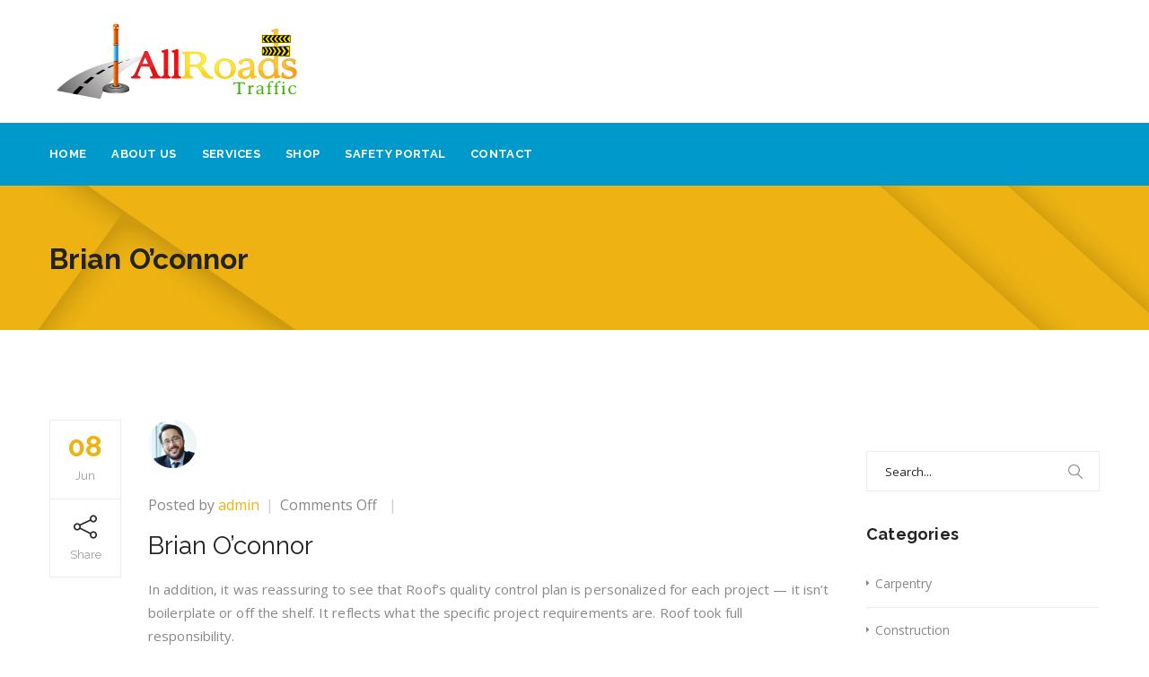

--- FILE ---
content_type: text/html; charset=UTF-8
request_url: http://www.allroadstraffic.com.au/testimonial/brian-oconnor/
body_size: 58776
content:
<!DOCTYPE html>
<!--[if IE 8]> <html dir="ltr" lang="en-US" prefix="og: https://ogp.me/ns#" class="ie8"> <![endif]-->
<!--[if !IE]><!--> <html dir="ltr" lang="en-US" prefix="og: https://ogp.me/ns#"> <!--<![endif]-->
<head>
<meta charset="UTF-8">
	<meta name="viewport" content="width=device-width, initial-scale=1, maximum-scale=1">
    <link rel="shortcut icon" href="http://www.allroadstraffic.com.au/wp-content/themes/roof/assets/images/favicon.png" />
  <meta name="msapplication-TileColor" content="">
<meta name="theme-color" content="">

<link rel="profile" href="http://gmpg.org/xfn/11">
<link rel="pingback" href="http://www.allroadstraffic.com.au/xmlrpc.php">

<title>Brian O’connor | All Roads Traffic</title>

		<!-- All in One SEO 4.4.9.1 - aioseo.com -->
		<meta name="robots" content="max-image-preview:large" />
		<link rel="canonical" href="http://www.allroadstraffic.com.au/testimonial/brian-oconnor/" />
		<meta name="generator" content="All in One SEO (AIOSEO) 4.4.9.1" />
		<meta property="og:locale" content="en_US" />
		<meta property="og:site_name" content="All Roads Traffic |" />
		<meta property="og:type" content="article" />
		<meta property="og:title" content="Brian O’connor | All Roads Traffic" />
		<meta property="og:url" content="http://www.allroadstraffic.com.au/testimonial/brian-oconnor/" />
		<meta property="article:published_time" content="2017-06-08T10:53:28+00:00" />
		<meta property="article:modified_time" content="2017-06-08T10:53:28+00:00" />
		<meta name="twitter:card" content="summary" />
		<meta name="twitter:title" content="Brian O’connor | All Roads Traffic" />
		<script type="application/ld+json" class="aioseo-schema">
			{"@context":"https:\/\/schema.org","@graph":[{"@type":"BreadcrumbList","@id":"http:\/\/www.allroadstraffic.com.au\/testimonial\/brian-oconnor\/#breadcrumblist","itemListElement":[{"@type":"ListItem","@id":"http:\/\/www.allroadstraffic.com.au\/#listItem","position":1,"name":"Home","item":"http:\/\/www.allroadstraffic.com.au\/","nextItem":"http:\/\/www.allroadstraffic.com.au\/testimonial\/brian-oconnor\/#listItem"},{"@type":"ListItem","@id":"http:\/\/www.allroadstraffic.com.au\/testimonial\/brian-oconnor\/#listItem","position":2,"name":"Brian O'connor","previousItem":"http:\/\/www.allroadstraffic.com.au\/#listItem"}]},{"@type":"Organization","@id":"http:\/\/www.allroadstraffic.com.au\/#organization","name":"All Roads Traffic Solutions","url":"http:\/\/www.allroadstraffic.com.au\/"},{"@type":"Person","@id":"http:\/\/www.allroadstraffic.com.au\/author\/admin\/#author","url":"http:\/\/www.allroadstraffic.com.au\/author\/admin\/","name":"admin","image":{"@type":"ImageObject","@id":"http:\/\/www.allroadstraffic.com.au\/testimonial\/brian-oconnor\/#authorImage","url":"http:\/\/1.gravatar.com\/avatar\/416c2e115b892171104264533b84c935?s=96&d=mm&r=g","width":96,"height":96,"caption":"admin"}},{"@type":"WebPage","@id":"http:\/\/www.allroadstraffic.com.au\/testimonial\/brian-oconnor\/#webpage","url":"http:\/\/www.allroadstraffic.com.au\/testimonial\/brian-oconnor\/","name":"Brian O\u2019connor | All Roads Traffic","inLanguage":"en-US","isPartOf":{"@id":"http:\/\/www.allroadstraffic.com.au\/#website"},"breadcrumb":{"@id":"http:\/\/www.allroadstraffic.com.au\/testimonial\/brian-oconnor\/#breadcrumblist"},"author":{"@id":"http:\/\/www.allroadstraffic.com.au\/author\/admin\/#author"},"creator":{"@id":"http:\/\/www.allroadstraffic.com.au\/author\/admin\/#author"},"image":{"@type":"ImageObject","url":"http:\/\/www.allroadstraffic.com.au\/wp-content\/uploads\/2017\/01\/author-one.png","@id":"http:\/\/www.allroadstraffic.com.au\/testimonial\/brian-oconnor\/#mainImage","width":54,"height":54},"primaryImageOfPage":{"@id":"http:\/\/www.allroadstraffic.com.au\/testimonial\/brian-oconnor\/#mainImage"},"datePublished":"2017-06-08T10:53:28+10:00","dateModified":"2017-06-08T10:53:28+10:00"},{"@type":"WebSite","@id":"http:\/\/www.allroadstraffic.com.au\/#website","url":"http:\/\/www.allroadstraffic.com.au\/","name":"All Roads Traffic","inLanguage":"en-US","publisher":{"@id":"http:\/\/www.allroadstraffic.com.au\/#organization"}}]}
		</script>
		<!-- All in One SEO -->

<link rel='dns-prefetch' href='//fonts.googleapis.com' />
<link rel='dns-prefetch' href='//s.w.org' />
<link rel="alternate" type="application/rss+xml" title="All Roads Traffic &raquo; Feed" href="http://www.allroadstraffic.com.au/feed/" />
<link rel="alternate" type="application/rss+xml" title="All Roads Traffic &raquo; Comments Feed" href="http://www.allroadstraffic.com.au/comments/feed/" />
		<script type="text/javascript">
			window._wpemojiSettings = {"baseUrl":"https:\/\/s.w.org\/images\/core\/emoji\/13.1.0\/72x72\/","ext":".png","svgUrl":"https:\/\/s.w.org\/images\/core\/emoji\/13.1.0\/svg\/","svgExt":".svg","source":{"concatemoji":"http:\/\/www.allroadstraffic.com.au\/wp-includes\/js\/wp-emoji-release.min.js?ver=5.8.12"}};
			!function(e,a,t){var n,r,o,i=a.createElement("canvas"),p=i.getContext&&i.getContext("2d");function s(e,t){var a=String.fromCharCode;p.clearRect(0,0,i.width,i.height),p.fillText(a.apply(this,e),0,0);e=i.toDataURL();return p.clearRect(0,0,i.width,i.height),p.fillText(a.apply(this,t),0,0),e===i.toDataURL()}function c(e){var t=a.createElement("script");t.src=e,t.defer=t.type="text/javascript",a.getElementsByTagName("head")[0].appendChild(t)}for(o=Array("flag","emoji"),t.supports={everything:!0,everythingExceptFlag:!0},r=0;r<o.length;r++)t.supports[o[r]]=function(e){if(!p||!p.fillText)return!1;switch(p.textBaseline="top",p.font="600 32px Arial",e){case"flag":return s([127987,65039,8205,9895,65039],[127987,65039,8203,9895,65039])?!1:!s([55356,56826,55356,56819],[55356,56826,8203,55356,56819])&&!s([55356,57332,56128,56423,56128,56418,56128,56421,56128,56430,56128,56423,56128,56447],[55356,57332,8203,56128,56423,8203,56128,56418,8203,56128,56421,8203,56128,56430,8203,56128,56423,8203,56128,56447]);case"emoji":return!s([10084,65039,8205,55357,56613],[10084,65039,8203,55357,56613])}return!1}(o[r]),t.supports.everything=t.supports.everything&&t.supports[o[r]],"flag"!==o[r]&&(t.supports.everythingExceptFlag=t.supports.everythingExceptFlag&&t.supports[o[r]]);t.supports.everythingExceptFlag=t.supports.everythingExceptFlag&&!t.supports.flag,t.DOMReady=!1,t.readyCallback=function(){t.DOMReady=!0},t.supports.everything||(n=function(){t.readyCallback()},a.addEventListener?(a.addEventListener("DOMContentLoaded",n,!1),e.addEventListener("load",n,!1)):(e.attachEvent("onload",n),a.attachEvent("onreadystatechange",function(){"complete"===a.readyState&&t.readyCallback()})),(n=t.source||{}).concatemoji?c(n.concatemoji):n.wpemoji&&n.twemoji&&(c(n.twemoji),c(n.wpemoji)))}(window,document,window._wpemojiSettings);
		</script>
		<style type="text/css">
img.wp-smiley,
img.emoji {
	display: inline !important;
	border: none !important;
	box-shadow: none !important;
	height: 1em !important;
	width: 1em !important;
	margin: 0 .07em !important;
	vertical-align: -0.1em !important;
	background: none !important;
	padding: 0 !important;
}
</style>
	<link rel='stylesheet' id='wp-block-library-css'  href='http://www.allroadstraffic.com.au/wp-includes/css/dist/block-library/style.min.css?ver=5.8.12' type='text/css' media='all' />
<link rel='stylesheet' id='wc-blocks-vendors-style-css'  href='http://www.allroadstraffic.com.au/wp-content/plugins/woocommerce/packages/woocommerce-blocks/build/wc-blocks-vendors-style.css?ver=6.1.0' type='text/css' media='all' />
<link rel='stylesheet' id='wc-blocks-style-css'  href='http://www.allroadstraffic.com.au/wp-content/plugins/woocommerce/packages/woocommerce-blocks/build/wc-blocks-style.css?ver=6.1.0' type='text/css' media='all' />
<link rel='stylesheet' id='contact-form-7-css'  href='http://www.allroadstraffic.com.au/wp-content/plugins/contact-form-7/includes/css/styles.css?ver=5.5.2' type='text/css' media='all' />
<link rel='stylesheet' id='woocommerce-smallscreen-css'  href='http://www.allroadstraffic.com.au/wp-content/plugins/woocommerce/assets/css/woocommerce-smallscreen.css?ver=5.9.1' type='text/css' media='only screen and (max-width: 768px)' />
<style id='woocommerce-inline-inline-css' type='text/css'>
.woocommerce form .form-row .required { visibility: visible; }
</style>
<link rel='stylesheet' id='wp-pagenavi-css'  href='http://www.allroadstraffic.com.au/wp-content/plugins/wp-pagenavi/pagenavi-css.css?ver=2.70' type='text/css' media='all' />
<link rel='stylesheet' id='bootstrap-css'  href='http://www.allroadstraffic.com.au/wp-content/themes/roof/assets/css/bootstrap.min.css?ver=4.5.3' type='text/css' media='all' />
<link rel='stylesheet' id='simple-line-icons-css'  href='http://www.allroadstraffic.com.au/wp-content/themes/roof/assets/css/simple-line-icons.css?ver=2.4.0' type='text/css' media='all' />
<link rel='stylesheet' id='font-awesome-css'  href='http://www.allroadstraffic.com.au/wp-content/themes/roof/assets/css/font-awesome.min.css?ver=4.6.3' type='text/css' media='all' />
<link rel='stylesheet' id='own-carousel-css'  href='http://www.allroadstraffic.com.au/wp-content/themes/roof/assets/css/owl.carousel.css?ver=2.1.6' type='text/css' media='all' />
<link rel='stylesheet' id='meanmenu-css'  href='http://www.allroadstraffic.com.au/wp-content/themes/roof/assets/css/meanmenu.min.css?ver=2.5.2' type='text/css' media='all' />
<link rel='stylesheet' id='admin-css'  href='http://www.allroadstraffic.com.au/wp-content/themes/roof/assets/css/admin-styles.css?ver=2.5.2' type='text/css' media='all' />
<link rel='stylesheet' id='magnific-popup-css'  href='http://www.allroadstraffic.com.au/wp-content/themes/roof/assets/css/magnific-popup.css?ver=2.5.2' type='text/css' media='all' />
<link rel='stylesheet' id='slick-theme-css'  href='http://www.allroadstraffic.com.au/wp-content/themes/roof/assets/css/slick-theme.css?ver=2.5.2' type='text/css' media='all' />
<link rel='stylesheet' id='slick-css'  href='http://www.allroadstraffic.com.au/wp-content/themes/roof/assets/css/slick.css?ver=2.5.2' type='text/css' media='all' />
<link rel='stylesheet' id='slider-css'  href='http://www.allroadstraffic.com.au/wp-content/themes/roof/assets/css/slider.css?ver=2.5.2' type='text/css' media='all' />
<link rel='stylesheet' id='swiper-css'  href='http://www.allroadstraffic.com.au/wp-content/themes/roof/assets/css/swiper.min.css?ver=2.5.2' type='text/css' media='all' />
<link rel='stylesheet' id='woocommerce-layout-css'  href='http://www.allroadstraffic.com.au/wp-content/themes/roof/inc/plugins/woocommerce/woocommerce-layout.css?ver=1' type='text/css' media='all' />
<link rel='stylesheet' id='woocommerce-css'  href='http://www.allroadstraffic.com.au/wp-content/themes/roof/inc/plugins/woocommerce/woocommerce.css?ver=1' type='text/css' media='all' />
<link rel='stylesheet' id='roof-style-css'  href='http://www.allroadstraffic.com.au/wp-content/themes/roof/assets/css/styles.css?ver=2.5.2' type='text/css' media='all' />
<link rel='stylesheet' id='roof-responsive-css'  href='http://www.allroadstraffic.com.au/wp-content/themes/roof/assets/css/responsive.css?ver=2.5.2' type='text/css' media='all' />
<link rel='stylesheet' id='roof-google-fonts-css'  href='//fonts.googleapis.com/css?family=Open+Sans%3A400%2C700%7CRaleway%3A400%2C700%7CRoboto%3A400%2C700%7CRoboto+Slab%3A400%2C700&#038;subset=latin' type='text/css' media='all' />
<script type='text/javascript' src='http://www.allroadstraffic.com.au/wp-includes/js/jquery/jquery.min.js?ver=3.6.0' id='jquery-core-js'></script>
<script type='text/javascript' src='http://www.allroadstraffic.com.au/wp-includes/js/jquery/jquery-migrate.min.js?ver=3.3.2' id='jquery-migrate-js'></script>
<script type='text/javascript' src='http://www.allroadstraffic.com.au/wp-content/plugins/woocommerce/assets/js/jquery-blockui/jquery.blockUI.min.js?ver=2.7.0-wc.5.9.1' id='jquery-blockui-js'></script>
<script type='text/javascript' id='wc-add-to-cart-js-extra'>
/* <![CDATA[ */
var wc_add_to_cart_params = {"ajax_url":"\/wp-admin\/admin-ajax.php","wc_ajax_url":"\/?wc-ajax=%%endpoint%%","i18n_view_cart":"View cart","cart_url":"http:\/\/www.allroadstraffic.com.au\/cart\/","is_cart":"","cart_redirect_after_add":"no"};
/* ]]> */
</script>
<script type='text/javascript' src='http://www.allroadstraffic.com.au/wp-content/plugins/woocommerce/assets/js/frontend/add-to-cart.min.js?ver=5.9.1' id='wc-add-to-cart-js'></script>
<script type='text/javascript' src='http://www.allroadstraffic.com.au/wp-content/plugins/js_composer/assets/js/vendors/woocommerce-add-to-cart.js?ver=6.7.0' id='vc_woocommerce-add-to-cart-js-js'></script>
<link rel="https://api.w.org/" href="http://www.allroadstraffic.com.au/wp-json/" /><link rel="EditURI" type="application/rsd+xml" title="RSD" href="http://www.allroadstraffic.com.au/xmlrpc.php?rsd" />
<link rel="wlwmanifest" type="application/wlwmanifest+xml" href="http://www.allroadstraffic.com.au/wp-includes/wlwmanifest.xml" /> 
<meta name="generator" content="WordPress 5.8.12" />
<meta name="generator" content="WooCommerce 5.9.1" />
<link rel='shortlink' href='http://www.allroadstraffic.com.au/?p=2016' />
<link rel="alternate" type="application/json+oembed" href="http://www.allroadstraffic.com.au/wp-json/oembed/1.0/embed?url=http%3A%2F%2Fwww.allroadstraffic.com.au%2Ftestimonial%2Fbrian-oconnor%2F" />
<link rel="alternate" type="text/xml+oembed" href="http://www.allroadstraffic.com.au/wp-json/oembed/1.0/embed?url=http%3A%2F%2Fwww.allroadstraffic.com.au%2Ftestimonial%2Fbrian-oconnor%2F&#038;format=xml" />
	<noscript><style>.woocommerce-product-gallery{ opacity: 1 !important; }</style></noscript>
	<meta name="generator" content="Powered by WPBakery Page Builder - drag and drop page builder for WordPress."/>
<meta name="generator" content="Powered by Slider Revolution 6.5.7 - responsive, Mobile-Friendly Slider Plugin for WordPress with comfortable drag and drop interface." />
<script type="text/javascript">function setREVStartSize(e){
			//window.requestAnimationFrame(function() {				 
				window.RSIW = window.RSIW===undefined ? window.innerWidth : window.RSIW;	
				window.RSIH = window.RSIH===undefined ? window.innerHeight : window.RSIH;	
				try {								
					var pw = document.getElementById(e.c).parentNode.offsetWidth,
						newh;
					pw = pw===0 || isNaN(pw) ? window.RSIW : pw;
					e.tabw = e.tabw===undefined ? 0 : parseInt(e.tabw);
					e.thumbw = e.thumbw===undefined ? 0 : parseInt(e.thumbw);
					e.tabh = e.tabh===undefined ? 0 : parseInt(e.tabh);
					e.thumbh = e.thumbh===undefined ? 0 : parseInt(e.thumbh);
					e.tabhide = e.tabhide===undefined ? 0 : parseInt(e.tabhide);
					e.thumbhide = e.thumbhide===undefined ? 0 : parseInt(e.thumbhide);
					e.mh = e.mh===undefined || e.mh=="" || e.mh==="auto" ? 0 : parseInt(e.mh,0);		
					if(e.layout==="fullscreen" || e.l==="fullscreen") 						
						newh = Math.max(e.mh,window.RSIH);					
					else{					
						e.gw = Array.isArray(e.gw) ? e.gw : [e.gw];
						for (var i in e.rl) if (e.gw[i]===undefined || e.gw[i]===0) e.gw[i] = e.gw[i-1];					
						e.gh = e.el===undefined || e.el==="" || (Array.isArray(e.el) && e.el.length==0)? e.gh : e.el;
						e.gh = Array.isArray(e.gh) ? e.gh : [e.gh];
						for (var i in e.rl) if (e.gh[i]===undefined || e.gh[i]===0) e.gh[i] = e.gh[i-1];
											
						var nl = new Array(e.rl.length),
							ix = 0,						
							sl;					
						e.tabw = e.tabhide>=pw ? 0 : e.tabw;
						e.thumbw = e.thumbhide>=pw ? 0 : e.thumbw;
						e.tabh = e.tabhide>=pw ? 0 : e.tabh;
						e.thumbh = e.thumbhide>=pw ? 0 : e.thumbh;					
						for (var i in e.rl) nl[i] = e.rl[i]<window.RSIW ? 0 : e.rl[i];
						sl = nl[0];									
						for (var i in nl) if (sl>nl[i] && nl[i]>0) { sl = nl[i]; ix=i;}															
						var m = pw>(e.gw[ix]+e.tabw+e.thumbw) ? 1 : (pw-(e.tabw+e.thumbw)) / (e.gw[ix]);					
						newh =  (e.gh[ix] * m) + (e.tabh + e.thumbh);
					}
					var el = document.getElementById(e.c);
					if (el!==null && el) el.style.height = newh+"px";					
					el = document.getElementById(e.c+"_wrapper");
					if (el!==null && el) {
						el.style.height = newh+"px";
						el.style.display = "block";
					}
				} catch(e){
					console.log("Failure at Presize of Slider:" + e)
				}					   
			//});
		  };</script>
<noscript><style> .wpb_animate_when_almost_visible { opacity: 1; }</style></noscript></head>
<body class="testimonial-template-default single single-testimonial postid-2016 theme-roof woocommerce-no-js wpb-js-composer js-comp-ver-6.7.0 vc_responsive">
  <div class="layout-full">

    <div id="vtheme-wrapper">
<!-- Roof Top Bar, Top Bar Style Two -->
 
<!-- Roof Header, Header Style Two -->

<header class="roof-header roof-style-one ">
<div class="roof-add-section">
  <div class="container">

    
<div class="roof-logo dhve-mobile-logo dhav-transparent-logo" style="padding-top:;padding-bottom:;">
	<a href="http://www.allroadstraffic.com.au/">
	<img src="http://www.allroadstraffic.com.au/wp-content/uploads/2023/07/allroadslogo1b.png" width="" height="" alt="" class="retina-logo">
				<img src="http://www.allroadstraffic.com.au/wp-content/uploads/2023/07/allroadslogo1b.png" alt="" class="default-logo" width="" height=""></a></div>    <div class="header-right">
      <!-- <a href="javascript:void(0);" class="roof-toggle"><span></span></a> -->
    </div>
      </div>
  </div>
  <div class="roof-navigation  roof-header-sticky ">
<nav class="roof-menu menu-style-two" data-responsive-size="992">
    <div class="container"><ul id="menu-main-menu" class="nav navbar-nav"><li id="menu-item-299" class="menu-item menu-item-type-custom menu-item-object-custom menu-item-home menu-item-299"><a href="https://www.allroadstraffic.com.au/">Home</a></li>
<li id="menu-item-2142" class="menu-item menu-item-type-post_type menu-item-object-page menu-item-2142"><a href="http://www.allroadstraffic.com.au/about/">About Us</a></li>
<li id="menu-item-576" class="menu-item menu-item-type-custom menu-item-object-custom menu-item-has-children menu-item-576 dropdown"><a class="dropdown-toggle" aria-haspopup="true">Services <span class="caret"></span></a>
<ul role="menu" class=" dropdown-menu">
	<li id="menu-item-2073" class="menu-item menu-item-type-post_type menu-item-object-page menu-item-2073"><a href="http://www.allroadstraffic.com.au/traffic-management-services/">Traffic Management Services</a></li>
	<li id="menu-item-2074" class="menu-item menu-item-type-post_type menu-item-object-page menu-item-2074"><a href="http://www.allroadstraffic.com.au/traffic-management-plans/">Traffic Management Plans</a></li>
	<li id="menu-item-2075" class="menu-item menu-item-type-post_type menu-item-object-page menu-item-2075"><a href="http://www.allroadstraffic.com.au/traffic-control-equipment-rentals/">Traffic Control Equipment Rentals</a></li>
</ul>
</li>
<li id="menu-item-347" class="menu-item menu-item-type-custom menu-item-object-custom menu-item-has-children menu-item-347 dropdown"><a href="#0" class="dropdown-toggle" aria-haspopup="true">Shop <span class="caret"></span></a>
<ul role="menu" class=" dropdown-menu">
	<li id="menu-item-1992" class="menu-item menu-item-type-post_type menu-item-object-page menu-item-1992"><a href="http://www.allroadstraffic.com.au/checkout-2/">Checkout</a></li>
</ul>
</li>
<li id="menu-item-2209" class="menu-item menu-item-type-custom menu-item-object-custom menu-item-2209"><a href="https://client.smarterscreen.com.au/">Safety Portal</a></li>
<li id="menu-item-454" class="menu-item menu-item-type-post_type menu-item-object-page menu-item-454"><a href="http://www.allroadstraffic.com.au/contact-us/">Contact</a></li>
</ul></div></nav></div></header>

<!-- Roof Menu, Menu Style Two -->
<section class="roof-page-title roof-parallax " data-parallax-background-ratio=".5" style="">
  <div class="roof-title-overlay padding-none" style="">
	  <div class="container">
	    <div class="row">
	      <div class="col-md-6 col-sm-6">
	        <h1 class="page-title">Brian O&#8217;connor</h1>
	      </div>
	      	    </div>
	  </div>
  </div>
</section>

<div class="container roof-main-wrap  sidebar-right" style="">
	<div class="row">

		
		<div class="roof-primary col-md-9">
			<div class="roof-unit-fix">
				<div class="roof-blog-detail">
					<div id="post-2016" class="roof-blog-post post-2016 testimonial type-testimonial status-publish has-post-thumbnail hentry">

	<div class="blog-detail-wrap">
	   <div class="blog-links-wrap">
    <div class="blog-link"><div class="link-inner">
        <h2 class="blog-date">
          08
        </h2>
        <h6 class="link-title">
          Jun
        </h6>
      </div></div>      <div class="blog-link share">
    <div class="link-inner">
      <i class="icon-share icons"></i>
      <h6 class="link-title">Share</h6>
    </div>
    <div class="share-links style-two">
        <a href="//twitter.com/intent/tweet?text=Brian+O%27connor&url=http%3A%2F%2Fwww.allroadstraffic.com.au%2Ftestimonial%2Fbrian-oconnor%2F" class="icon-fa-twitter" data-toggle="tooltip" data-placement="top" title="Share On Twitter" target="_blank"><i class="fa fa-twitter"></i><h6 class="link-title">Twitter</h6></a>

        <a href="//www.facebook.com/sharer/sharer.php?u=http%3A%2F%2Fwww.allroadstraffic.com.au%2Ftestimonial%2Fbrian-oconnor%2F&amp;t=Brian+O%27connor" class="icon-fa-facebook" data-toggle="tooltip" data-placement="top" title="Share On Facebook" target="_blank"><i class="fa fa-facebook"></i><h6 class="link-title">Facebook</h6></a>

        <a href="//www.linkedin.com/shareArticle?mini=true&amp;url=http%3A%2F%2Fwww.allroadstraffic.com.au%2Ftestimonial%2Fbrian-oconnor%2F&amp;title=Brian+O%27connor" class="icon-fa-linkedin" data-toggle="tooltip" data-placement="top" title="Share On Linkedin" target="_blank"><i class="fa fa-linkedin"></i><h6 class="link-title">Linkedin</h6></a>

    </div>

</div>
       
  </div>
  		  	<div class="blog-picture popup-picture"><a href="http://www.allroadstraffic.com.au/testimonial/brian-oconnor/">
		  		<img src="http://www.allroadstraffic.com.au/wp-content/uploads/2017/01/author-one.png" alt="Brian O&#8217;connor"></a>
		  	</div>
		  	    <h6 class="blog-meta">
          <span class="meta-author">Posted by <a href="http://www.allroadstraffic.com.au/author/admin/">admin</a></span>
          <span><span>Comments Off<span class="screen-reader-text"> on Brian O&#8217;connor</span></span></span>
          <span></span>
    
  </h6>
  	  <h3 class="blog-title">Brian O&#8217;connor</h3>
	  <p>In addition, it was reassuring to see that Roof&#8217;s quality control plan is personalized for each project — it isn&#8217;t boilerplate or off the shelf. It reflects what the specific project requirements are. Roof took full responsibility.</p>
	  <div class="roof-blog-meta">
			
	  </div>
	</div>
	<div class="roof-more-posts">
		<div class="pull-left">
			<a href="http://www.allroadstraffic.com.au/testimonial/j-daryl-dixon/" title="J Daryl Dixon"><i class="fa fa-angle-left" aria-hidden="true"></i>J Daryl Dixon</a>		</div>
		<div class="pull-right">
					</div>
	</div>

		<!-- Author Info -->
				<!-- Author Info -->

</div><!-- #post-## -->


				</div>
			</div>
						</div>

			
<div class="col-md-3 roof-secondary">
	<div id="text-5" class=" roof-widget widget_text">			<div class="textwidget"></div>
		</div> <!-- end widget --><div id="search-5" class=" roof-widget widget_search"><form method="get" id="searchform" action="http://www.allroadstraffic.com.au/" class="searchform" >
  <div>
    <label class="screen-reader-text" for="s">Search for:</label>
    <input type="text" name="s" id="s" placeholder="Search..." />
          <input value="" id="searchsubmit" type="submit">
      </div>
</form>

</div> <!-- end widget --><div id="categories-3" class=" roof-widget widget_categories"><h4 class="widget-title">Categories</h4>
			<ul>
					<li class="cat-item cat-item-27"><a href="http://www.allroadstraffic.com.au/category/carpentry/">Carpentry</a>
</li>
	<li class="cat-item cat-item-28"><a href="http://www.allroadstraffic.com.au/category/construction/">Construction</a>
</li>
	<li class="cat-item cat-item-29"><a href="http://www.allroadstraffic.com.au/category/creativity/">Creativity</a>
</li>
			</ul>

			</div> <!-- end widget --><div id="roof-recent-post-1" class=" roof-widget recent-post"><h4 class="widget-title">Recent Posts</h4><div class="recent-post">
    <div class="roof-picture">
    
      <a href="http://www.allroadstraffic.com.au/10-tips-for-buying-new-dream-house/"><img src="http://www.allroadstraffic.com.au/wp-content/uploads/2017/01/blog-70x70.png" alt="Test"></a>
    </div>
    <div class="post-info">
      <h5 class="post-title"><a href="http://www.allroadstraffic.com.au/10-tips-for-buying-new-dream-house/">Test</a></h5>
            <div class="post-time">
      22th Jun 2017      </div>
    </div>
    </div>

  <div class="recent-post">
    <div class="roof-picture">
    
      <a href="http://www.allroadstraffic.com.au/how-important-is-light-in-the-living-room/"><img src="http://www.allroadstraffic.com.au/wp-content/uploads/2017/01/blog-70x70.png" alt="Test"></a>
    </div>
    <div class="post-info">
      <h5 class="post-title"><a href="http://www.allroadstraffic.com.au/how-important-is-light-in-the-living-room/">Test</a></h5>
            <div class="post-time">
      21th Jun 2017      </div>
    </div>
    </div>

  <div class="recent-post">
    <div class="roof-picture">
    
      <a href="http://www.allroadstraffic.com.au/everyone-can-paint-so-do-you/"><img src="http://www.allroadstraffic.com.au/wp-content/uploads/2017/01/blog-70x70.png" alt="Test"></a>
    </div>
    <div class="post-info">
      <h5 class="post-title"><a href="http://www.allroadstraffic.com.au/everyone-can-paint-so-do-you/">Test</a></h5>
            <div class="post-time">
      20th Jun 2017      </div>
    </div>
    </div>

  </div> <!-- end widget --><div id="archives-3" class=" roof-widget widget_archive"><h4 class="widget-title">Archives</h4>		<label class="screen-reader-text" for="archives-dropdown-3">Archives</label>
		<select id="archives-dropdown-3" name="archive-dropdown">
			
			<option value="">Select Month</option>
				<option value='http://www.allroadstraffic.com.au/2017/06/'> June 2017 </option>

		</select>

<script type="text/javascript">
/* <![CDATA[ */
(function() {
	var dropdown = document.getElementById( "archives-dropdown-3" );
	function onSelectChange() {
		if ( dropdown.options[ dropdown.selectedIndex ].value !== '' ) {
			document.location.href = this.options[ this.selectedIndex ].value;
		}
	}
	dropdown.onchange = onSelectChange;
})();
/* ]]> */
</script>
			</div> <!-- end widget --><div id="roof-latest-project-1" class=" roof-widget widget-works"><h4 class="widget-title">Latest Projects</h4><ul>
    <li>
      <a href="http://www.allroadstraffic.com.au/portfolio/brys-buzz/"><img src="http://www.allroadstraffic.com.au/wp-content/uploads/2017/06/portfolio-5-80x80.jpg" alt=""></a>
    </li>

  
    <li>
      <a href="http://www.allroadstraffic.com.au/portfolio/le-palazzo/"><img src="http://www.allroadstraffic.com.au/wp-content/uploads/2017/06/portfolio-4-80x80.jpg" alt=""></a>
    </li>

  
    <li>
      <a href="http://www.allroadstraffic.com.au/portfolio/marathon-futurex/"><img src="http://www.allroadstraffic.com.au/wp-content/uploads/2017/06/portfolio-3-80x80.jpg" alt=""></a>
    </li>

  
    <li>
      <a href="http://www.allroadstraffic.com.au/portfolio/planet-godrej/"><img src="http://www.allroadstraffic.com.au/wp-content/uploads/2017/06/portfolio-2-80x80.jpg" alt=""></a>
    </li>

  
    <li>
      <a href="http://www.allroadstraffic.com.au/portfolio/palais-royale/"><img src="http://www.allroadstraffic.com.au/wp-content/uploads/2017/06/portfolio-1-80x80.jpg" alt=""></a>
    </li>

  </ul></div> <!-- end widget --><div id="tag_cloud-3" class=" roof-widget widget_tag_cloud"><h4 class="widget-title">Tags</h4><div class="tagcloud"><a href="http://www.allroadstraffic.com.au/tag/art/" class="tag-cloud-link tag-link-33 tag-link-position-1" style="font-size: 8pt;" aria-label="Art (1 item)">Art</a>
<a href="http://www.allroadstraffic.com.au/tag/concrete/" class="tag-cloud-link tag-link-38 tag-link-position-2" style="font-size: 8pt;" aria-label="Concrete (1 item)">Concrete</a>
<a href="http://www.allroadstraffic.com.au/tag/creativity/" class="tag-cloud-link tag-link-40 tag-link-position-3" style="font-size: 8pt;" aria-label="Creativity (1 item)">Creativity</a>
<a href="http://www.allroadstraffic.com.au/tag/effort/" class="tag-cloud-link tag-link-43 tag-link-position-4" style="font-size: 8pt;" aria-label="Effort (1 item)">Effort</a>
<a href="http://www.allroadstraffic.com.au/tag/electrical/" class="tag-cloud-link tag-link-44 tag-link-position-5" style="font-size: 8pt;" aria-label="Electrical (1 item)">Electrical</a>
<a href="http://www.allroadstraffic.com.au/tag/painting/" class="tag-cloud-link tag-link-53 tag-link-position-6" style="font-size: 8pt;" aria-label="Painting (1 item)">Painting</a></div>
</div> <!-- end widget --><div id="roof-get-quote-1" class=" roof-widget roof-get-quote"><div class="roof-widget widget-question-wrap" id="roof-widget-placeholder-2"><h4 class="question-title">Do you have any questions?</h4><p>Contact us at the The Roof WP office nearest to you or submit a business inquiry online</p><a href="http://victorthemes.com/themes/roof/contact-us/" target="_blank" class="roof-btn">Contact Us</a></div></div> <!-- end widget --><div id="search-6" class=" roof-widget widget_search"><form method="get" id="searchform" action="http://www.allroadstraffic.com.au/" class="searchform" >
  <div>
    <label class="screen-reader-text" for="s">Search for:</label>
    <input type="text" name="s" id="s" placeholder="Search..." />
          <input value="" id="searchsubmit" type="submit">
      </div>
</form>

</div> <!-- end widget --><div id="woocommerce_product_categories-1" class=" roof-widget woocommerce widget_product_categories"><h4 class="widget-title">Product Categories</h4><ul class="product-categories"><li class="cat-item cat-item-96"><a href="http://www.allroadstraffic.com.au/product-category/construction/art/">Art</a></li>
<li class="cat-item cat-item-18"><a href="http://www.allroadstraffic.com.au/product-category/clothing/">Clothing</a></li>
<li class="cat-item cat-item-90"><a href="http://www.allroadstraffic.com.au/product-category/construction/">Construction</a></li>
<li class="cat-item cat-item-91"><a href="http://www.allroadstraffic.com.au/product-category/drilling/">Drilling</a></li>
<li class="cat-item cat-item-92"><a href="http://www.allroadstraffic.com.au/product-category/drilling/electrical/">Electrical</a></li>
<li class="cat-item cat-item-93"><a href="http://www.allroadstraffic.com.au/product-category/drilling/hammers/">Hammers</a></li>
<li class="cat-item cat-item-94"><a href="http://www.allroadstraffic.com.au/product-category/construction/planner/">Planner</a></li>
<li class="cat-item cat-item-95"><a href="http://www.allroadstraffic.com.au/product-category/plumbing/">Plumbing</a></li>
<li class="cat-item cat-item-26"><a href="http://www.allroadstraffic.com.au/product-category/shop/">Shop</a></li>
<li class="cat-item cat-item-19"><a href="http://www.allroadstraffic.com.au/product-category/clothing/tshirts/">Tshirts</a></li>
<li class="cat-item cat-item-17"><a href="http://www.allroadstraffic.com.au/product-category/uncategorized/">Uncategorized</a></li>
</ul></div> <!-- end widget --><div id="woocommerce_top_rated_products-1" class=" roof-widget woocommerce widget_top_rated_products"><h4 class="widget-title">Top Rated Products</h4><ul class="product_list_widget"><li>
	
	<a href="http://www.allroadstraffic.com.au/product/concrete-cutter/">
		<img width="270" height="270" src="http://www.allroadstraffic.com.au/wp-content/uploads/woocommerce-placeholder-270x270.png" class="woocommerce-placeholder wp-post-image" alt="Placeholder" loading="lazy" srcset="http://www.allroadstraffic.com.au/wp-content/uploads/woocommerce-placeholder-270x270.png 270w, http://www.allroadstraffic.com.au/wp-content/uploads/woocommerce-placeholder-100x100.png 100w, http://www.allroadstraffic.com.au/wp-content/uploads/woocommerce-placeholder-444x444.png 444w, http://www.allroadstraffic.com.au/wp-content/uploads/woocommerce-placeholder-300x300.png 300w, http://www.allroadstraffic.com.au/wp-content/uploads/woocommerce-placeholder-1024x1024.png 1024w, http://www.allroadstraffic.com.au/wp-content/uploads/woocommerce-placeholder-150x150.png 150w, http://www.allroadstraffic.com.au/wp-content/uploads/woocommerce-placeholder-768x768.png 768w, http://www.allroadstraffic.com.au/wp-content/uploads/woocommerce-placeholder-200x200.png 200w, http://www.allroadstraffic.com.au/wp-content/uploads/woocommerce-placeholder-800x800.png 800w, http://www.allroadstraffic.com.au/wp-content/uploads/woocommerce-placeholder.png 1200w" sizes="(max-width: 270px) 100vw, 270px" />		<span class="product-title">Concrete Cutter</span>
	</a>

				
	<span class="woocommerce-Price-amount amount"><bdi><span class="woocommerce-Price-currencySymbol">&#36;</span>15.00</bdi></span>
	</li>
<li>
	
	<a href="http://www.allroadstraffic.com.au/product/wall-spatula-scraper/">
		<img width="270" height="270" src="http://www.allroadstraffic.com.au/wp-content/uploads/woocommerce-placeholder-270x270.png" class="woocommerce-placeholder wp-post-image" alt="Placeholder" loading="lazy" srcset="http://www.allroadstraffic.com.au/wp-content/uploads/woocommerce-placeholder-270x270.png 270w, http://www.allroadstraffic.com.au/wp-content/uploads/woocommerce-placeholder-100x100.png 100w, http://www.allroadstraffic.com.au/wp-content/uploads/woocommerce-placeholder-444x444.png 444w, http://www.allroadstraffic.com.au/wp-content/uploads/woocommerce-placeholder-300x300.png 300w, http://www.allroadstraffic.com.au/wp-content/uploads/woocommerce-placeholder-1024x1024.png 1024w, http://www.allroadstraffic.com.au/wp-content/uploads/woocommerce-placeholder-150x150.png 150w, http://www.allroadstraffic.com.au/wp-content/uploads/woocommerce-placeholder-768x768.png 768w, http://www.allroadstraffic.com.au/wp-content/uploads/woocommerce-placeholder-200x200.png 200w, http://www.allroadstraffic.com.au/wp-content/uploads/woocommerce-placeholder-800x800.png 800w, http://www.allroadstraffic.com.au/wp-content/uploads/woocommerce-placeholder.png 1200w" sizes="(max-width: 270px) 100vw, 270px" />		<span class="product-title">Wall Spatula Scraper</span>
	</a>

				
	<span class="woocommerce-Price-amount amount"><bdi><span class="woocommerce-Price-currencySymbol">&#36;</span>15.00</bdi></span>
	</li>
<li>
	
	<a href="http://www.allroadstraffic.com.au/product/hand-saw/">
		<img width="270" height="270" src="http://www.allroadstraffic.com.au/wp-content/uploads/woocommerce-placeholder-270x270.png" class="woocommerce-placeholder wp-post-image" alt="Placeholder" loading="lazy" srcset="http://www.allroadstraffic.com.au/wp-content/uploads/woocommerce-placeholder-270x270.png 270w, http://www.allroadstraffic.com.au/wp-content/uploads/woocommerce-placeholder-100x100.png 100w, http://www.allroadstraffic.com.au/wp-content/uploads/woocommerce-placeholder-444x444.png 444w, http://www.allroadstraffic.com.au/wp-content/uploads/woocommerce-placeholder-300x300.png 300w, http://www.allroadstraffic.com.au/wp-content/uploads/woocommerce-placeholder-1024x1024.png 1024w, http://www.allroadstraffic.com.au/wp-content/uploads/woocommerce-placeholder-150x150.png 150w, http://www.allroadstraffic.com.au/wp-content/uploads/woocommerce-placeholder-768x768.png 768w, http://www.allroadstraffic.com.au/wp-content/uploads/woocommerce-placeholder-200x200.png 200w, http://www.allroadstraffic.com.au/wp-content/uploads/woocommerce-placeholder-800x800.png 800w, http://www.allroadstraffic.com.au/wp-content/uploads/woocommerce-placeholder.png 1200w" sizes="(max-width: 270px) 100vw, 270px" />		<span class="product-title">Hand Saw</span>
	</a>

				
	<span class="woocommerce-Price-amount amount"><bdi><span class="woocommerce-Price-currencySymbol">&#36;</span>9.00</bdi></span>
	</li>
<li>
	
	<a href="http://www.allroadstraffic.com.au/product/stubby-holder/">
		<img width="270" height="270" src="http://www.allroadstraffic.com.au/wp-content/uploads/woocommerce-placeholder-270x270.png" class="woocommerce-placeholder wp-post-image" alt="Placeholder" loading="lazy" srcset="http://www.allroadstraffic.com.au/wp-content/uploads/woocommerce-placeholder-270x270.png 270w, http://www.allroadstraffic.com.au/wp-content/uploads/woocommerce-placeholder-100x100.png 100w, http://www.allroadstraffic.com.au/wp-content/uploads/woocommerce-placeholder-444x444.png 444w, http://www.allroadstraffic.com.au/wp-content/uploads/woocommerce-placeholder-300x300.png 300w, http://www.allroadstraffic.com.au/wp-content/uploads/woocommerce-placeholder-1024x1024.png 1024w, http://www.allroadstraffic.com.au/wp-content/uploads/woocommerce-placeholder-150x150.png 150w, http://www.allroadstraffic.com.au/wp-content/uploads/woocommerce-placeholder-768x768.png 768w, http://www.allroadstraffic.com.au/wp-content/uploads/woocommerce-placeholder-200x200.png 200w, http://www.allroadstraffic.com.au/wp-content/uploads/woocommerce-placeholder-800x800.png 800w, http://www.allroadstraffic.com.au/wp-content/uploads/woocommerce-placeholder.png 1200w" sizes="(max-width: 270px) 100vw, 270px" />		<span class="product-title">Stubby Holder</span>
	</a>

				
	<span class="woocommerce-Price-amount amount"><bdi><span class="woocommerce-Price-currencySymbol">&#36;</span>10.00</bdi></span>
	</li>
<li>
	
	<a href="http://www.allroadstraffic.com.au/product/cutting-pliers/">
		<img width="270" height="270" src="http://www.allroadstraffic.com.au/wp-content/uploads/woocommerce-placeholder-270x270.png" class="woocommerce-placeholder wp-post-image" alt="Placeholder" loading="lazy" srcset="http://www.allroadstraffic.com.au/wp-content/uploads/woocommerce-placeholder-270x270.png 270w, http://www.allroadstraffic.com.au/wp-content/uploads/woocommerce-placeholder-100x100.png 100w, http://www.allroadstraffic.com.au/wp-content/uploads/woocommerce-placeholder-444x444.png 444w, http://www.allroadstraffic.com.au/wp-content/uploads/woocommerce-placeholder-300x300.png 300w, http://www.allroadstraffic.com.au/wp-content/uploads/woocommerce-placeholder-1024x1024.png 1024w, http://www.allroadstraffic.com.au/wp-content/uploads/woocommerce-placeholder-150x150.png 150w, http://www.allroadstraffic.com.au/wp-content/uploads/woocommerce-placeholder-768x768.png 768w, http://www.allroadstraffic.com.au/wp-content/uploads/woocommerce-placeholder-200x200.png 200w, http://www.allroadstraffic.com.au/wp-content/uploads/woocommerce-placeholder-800x800.png 800w, http://www.allroadstraffic.com.au/wp-content/uploads/woocommerce-placeholder.png 1200w" sizes="(max-width: 270px) 100vw, 270px" />		<span class="product-title">Cutting Pliers</span>
	</a>

				
	<span class="woocommerce-Price-amount amount"><bdi><span class="woocommerce-Price-currencySymbol">&#36;</span>9.00</bdi></span>
	</li>
</ul></div> <!-- end widget --><div id="roof-navigation-widget-1" class=" roof-widget widget-sidebar-nav"><div class="roof-nav-secondary  nav-notenabled-child"><div class="menu-footer-container"><ul id="menu-footer" class="menu roof-sidenav"><li id="menu-item-2210" class="menu-item menu-item-type-post_type menu-item-object-page menu-item-home menu-item-2210"><a href="http://www.allroadstraffic.com.au/">Home Page</a></li>
<li id="menu-item-2216" class="menu-item menu-item-type-post_type menu-item-object-page menu-item-2216"><a href="http://www.allroadstraffic.com.au/traffic-management-services/">Traffic Management Services</a></li>
<li id="menu-item-2215" class="menu-item menu-item-type-post_type menu-item-object-page menu-item-2215"><a href="http://www.allroadstraffic.com.au/traffic-management-plans/">Traffic Management Plans</a></li>
<li id="menu-item-2214" class="menu-item menu-item-type-post_type menu-item-object-page menu-item-2214"><a href="http://www.allroadstraffic.com.au/traffic-control-equipment-rentals/">Traffic Control Equipment Rentals</a></li>
<li id="menu-item-2211" class="menu-item menu-item-type-post_type menu-item-object-page menu-item-2211"><a href="http://www.allroadstraffic.com.au/contact-us/">Contact Us</a></li>
</ul></div></div></div> <!-- end widget --><div id="roof-get-quote-2" class=" roof-widget roof-get-quote"><div class="roof-widget widget-question-wrap" id="roof-widget-placeholder-2"><h4 class="question-title">Do you have any questions?</h4><p>Contact us at the TheRoof WP office nearest to you or submit a business inquiry online.</p><a href="http://victorthemes.com/themes/roof/contact-us/" target="_blank" class="roof-btn">Contact Us</a></div></div> <!-- end widget --><div id="vt-text-widget-3" class=" roof-widget vt-text-widget"><div class="roof-widget widget-download-brochures  download-brochures-6976103e8abab " id="roof-widget-placeholder-3">
          <a href="http://victorthemes.com/wp-themes/roof" class="roof-btn roof-btn-gray-border"><i class="fa fa-file-pdf-o" aria-hidden="true"></i> DOWNLOAD BROCHURES</a>
        </div></div> <!-- end widget --><div id="vt-text-widget-5" class=" roof-widget vt-text-widget"><div class="roof-widget widget-download-brochures  download-brochures-6976103e8ac57 " id="roof-widget-placeholder-3">
          <a href="https://themeforest.net/item/roof-wp-construction-building-business/20133757?ref=VictorThemes" class="roof-btn roof-btn-gray-border"><i class="fa fa-file-pdf-o" aria-hidden="true"></i> DOWNLOAD BROCHURES</a>
        </div></div> <!-- end widget --><div id="vt-text-widget-1" class=" roof-widget vt-text-widget"><ul class="simple-fix "><li><a href="#0" ><img src="http://victorthemes.com/themes/roof/wp-content/uploads/2017/06/logo7.png" alt=""></a></li>
</ul>We have over 10 years of experience in Design, Technology and Marketing. We take pride in delivering Intelligent.
<div class=" roof-social style-two  roof-socials-6976103e8ae60"><h6>FOLLOW US ON:</h6><a href="https://www.facebook.com"  target="_blank" class="icon-fa-facebook-official"><i class="fa fa-facebook-official"></i></a><a href="https://www.twitter.com"  target="_blank" class="icon-fa-twitter"><i class="fa fa-twitter"></i></a><a href="https://www.instagram.com"  target="_blank" class="icon-fa-instagram"><i class="fa fa-instagram"></i></a><a href="https://www.vimeo.com"  class="icon-fa-vimeo-square"><i class="fa fa-vimeo-square"></i></a><a href="https://www.dropbox.com"  target="_blank" class="icon-fa-dropbox"><i class="fa fa-dropbox"></i></a><a href="https://www.youtube.com"  target="_blank" class="icon-fa-youtube-play"><i class="fa fa-youtube-play"></i></a></div></div> <!-- end widget --></div><!-- #secondary -->


	</div>
</div>


	<!-- Footer -->
	<footer>

		<!-- Footer Widgets -->
<section class="roof-footer">
  <div class="container">
    <div class="row">
		<div class="col-md-3 col-sm-6"><div class=" roof-widget widget_text">			<div class="textwidget"><p><a href="http://www.allroadstraffic.com.au/wp-content/uploads/2023/07/allroadslogo1b.png"><img loading="lazy" class="alignnone wp-image-2022 size-full" src="http://www.allroadstraffic.com.au/wp-content/uploads/2023/07/allroadslogo1b.png" alt="" width="286" height="85" /></a></p>
<p>AllRoads Traffic is a company specializing in providing traffic management services for any job no matter how big or small on all types of roads in a safe and cost-effective manner.</p>
</div>
		</div> <!-- end widget --></div><div class="col-md-3 col-sm-6"><div class=" roof-widget widget_text"><h4 class="widget-title">Contact Details</h4>			<div class="textwidget"><p>Address:<br />
210/585 Little Collins St, Melbourne VIC 3000</p>
<p>Phone No:<br />
<a href="https://www.google.com/search?q=all+roads+traffic&amp;rlz=1C1CHBF_en-GBAU918AU919&amp;oq=all+roads&amp;aqs=chrome.1.69i57j69i59j46i512j0i512l2j69i60l3.3030j0j7&amp;sourceid=chrome&amp;ie=UTF-8#" data-dtype="d3ifr" data-local-attribute="d3ph" data-ved="2ahUKEwjw0Y6FzN_yAhW0lmoFHYhvDwQQkAgoAHoECCcQAw">0407 444 234</a></p>
<p>Email:<br />
<a href="mailto:Support@yourdomain.com">info@allroadstraffic.com.au</a></p>
</div>
		</div> <!-- end widget --></div><div class="col-md-3 col-sm-6"><div class=" roof-widget widget_nav_menu"><h4 class="widget-title">Links</h4><div class="menu-footer-container"><ul id="menu-footer-1" class="menu"><li class="menu-item menu-item-type-post_type menu-item-object-page menu-item-home menu-item-2210"><a href="http://www.allroadstraffic.com.au/">Home Page</a></li>
<li class="menu-item menu-item-type-post_type menu-item-object-page menu-item-2216"><a href="http://www.allroadstraffic.com.au/traffic-management-services/">Traffic Management Services</a></li>
<li class="menu-item menu-item-type-post_type menu-item-object-page menu-item-2215"><a href="http://www.allroadstraffic.com.au/traffic-management-plans/">Traffic Management Plans</a></li>
<li class="menu-item menu-item-type-post_type menu-item-object-page menu-item-2214"><a href="http://www.allroadstraffic.com.au/traffic-control-equipment-rentals/">Traffic Control Equipment Rentals</a></li>
<li class="menu-item menu-item-type-post_type menu-item-object-page menu-item-2211"><a href="http://www.allroadstraffic.com.au/contact-us/">Contact Us</a></li>
</ul></div></div> <!-- end widget --></div><div class="col-md-3 col-sm-6"><div class=" roof-widget post-item"><h4 class="widget-title">Recent Posts</h4>        <div class="post-item">
          <p><a href="http://www.allroadstraffic.com.au/10-tips-for-buying-new-dream-house/">Test</a></p>
          <h5 class="post-author">By <a href="http://www.allroadstraffic.com.au/author/admin/">admin</a> <span><a href="http://www.allroadstraffic.com.au/10-tips-for-buying-new-dream-house/#respond">No Comments<span class="screen-reader-text"> on Test</span></a></span></h5>
        </div>

          <div class="post-item">
          <p><a href="http://www.allroadstraffic.com.au/how-important-is-light-in-the-living-room/">Test</a></p>
          <h5 class="post-author">By <a href="http://www.allroadstraffic.com.au/author/admin/">admin</a> <span><a href="http://www.allroadstraffic.com.au/how-important-is-light-in-the-living-room/#respond">No Comments<span class="screen-reader-text"> on Test</span></a></span></h5>
        </div>

  </div> <!-- end widget --></div>		</div>
	</div>
</section>
<!-- Footer Widgets -->

<!-- Copyright Bar -->

<div class="roof-copyright">
	<div class="container">
		<div class="row">
			<div class="cprt-left col-sm-12 text-center">
				<p>AllRoads Traffic © 2023 - All rights reserved.</p>			</div>
			
		</div>
	</div>
</div>
<!-- Copyright Bar -->

	</footer>
	<!-- Footer -->


</div><!-- #vtheme-wrapper -->
</div><!-- body under div -->


		<script type="text/javascript">
			window.RS_MODULES = window.RS_MODULES || {};
			window.RS_MODULES.modules = window.RS_MODULES.modules || {};
			window.RS_MODULES.waiting = window.RS_MODULES.waiting || [];
			window.RS_MODULES.defered = true;
			window.RS_MODULES.moduleWaiting = window.RS_MODULES.moduleWaiting || {};
			window.RS_MODULES.type = 'compiled';
		</script>
		<style id="roof-inline-style" type="text/css">.roof-socials-6976103e8ae60.style-two i, .roof-socials-6976103e8ae60.style-one i, .roof-socials-6976103e8ae60.style-three i {font-size:23px;}</style>	<script type="text/javascript">
		(function () {
			var c = document.body.className;
			c = c.replace(/woocommerce-no-js/, 'woocommerce-js');
			document.body.className = c;
		})();
	</script>
	<link rel='stylesheet' id='roof-default-style-css'  href='http://www.allroadstraffic.com.au/wp-content/themes/roof/style.css?ver=5.8.12' type='text/css' media='all' />
<style id='roof-default-style-inline-css' type='text/css'>
.no-class {}.layout-boxed {}.no-class {}.roof-btn:hover,.roof-btn:focus,input[type="submit"]:hover,input[type="submit"]:focus,.woocommerce #respond input#submit.alt:hover,.woocommerce #respond input#submit.alt:focus,.woocommerce a.button.alt:hover,.woocommerce a.button.alt:focus,.woocommerce button.button.alt:hover,.woocommerce button.button.alt:focus,.woocommerce input.button.alt:hover,.woocommerce input.button.alt:focus,.woocommerce #review_form #respond .form-submit input:hover,.woocommerce #review_form #respond .form-submit input:focus,.woocommerce #respond input#submit:hover,.woocommerce a.button:hover,.woocommerce button.button:hover,.woocommerce input.button:hover,.woocommerce #respond input#submit:focus,.woocommerce a.button:focus,.woocommerce button.button:focus,.woocommerce input.button:focus,.request-quote input[type="submit"]:hover, .request-quote input[type="submit"]:focus {background-color:#eeb313;}.no-class {}.roof-menu.menu-style-two,.roof-header.header-style-three, .mean-container .mean-bar {background-color:#0099cc;}.no-class {}.roof-page-title {}.no-class {}.vt-maintenance-mode {}.no-class {}.roof-footer {background:#222327;}.no-class {}.roof-copyright {background:#0099cc;}.no-class {}.roof-copyright,.roof-copyright p {color:#000000;}.no-class {}@media (max-width:992px) {.roof-brand {background-color:#fff !important;}.navigation-bar,.top-nav-icons,.roof-nav-search {display:none;}.mean-container .top-nav-icons,.mean-container .roof-logo,.mean-container .roof-nav-search {display:block;}.hav-mobile-logo .transparent-logo,.hav-mobile-logo .sticky-logo,.header-transparent .roof-logo.hav-mobile-logo.hav-transparent-logo .transparent-retina-logo,.header-transparent .is-sticky .roof-logo.hav-mobile-logo.hav-transparent-logo .retina-logo.sticky-logo,.roof-logo.hav-mobile-logo img.retina-logo,.dont-transparent .roof-logo.hav-transparent-logo.hav-mobile-logo .retina-logo,.header-transparent .roof-logo.hav-transparent-logo .transparent-retina-logo {display:none;}.roof-header .roof-navigation nav.roof-menu {display:none;}.roof-logo.hav-mobile-logo img.mobile-logo,.header-transparent .roof-logo.hav-transparent-logo .retina-logo {display:block;}.mean-container .container {width:100%;}.roof-header-two .mean-container .roof-logo {position:absolute;top:0;left:0;z-index:99999;padding:0 20px;}.is-sticky .roof-logo {display:none;}.roof-style-one .sticky-wrapper {height:0 !important;}.is-sticky .roof-header, .is-sticky .roof-header.header-style-three {background:transparent;}.is-sticky .roof-logo {display:none;}.mean-container .roof-nav-search {float:left;left:0;right:auto;background-color:rgba(0,0,0,0.4);}.mean-container .roof-search-three {position:absolute;width:100%;left:0;top:0;z-index:9999;}.mean-container .roof-search-three input {position:absolute;left:0;top:0;background:rgba(0,0,0,0.4);}.roof-header-two .mean-container .top-nav-icons {position:absolute;left:0;z-index:999999;}.roof-header-two .roof-brand {padding-top:20px;padding-bottom:0;}}p, .woocommerce ul.products li.product .price, .contact-item .contact-info span, input[type="text"], input[type="email"], input[type="password"], input[type="tel"], input[type="search"], input[type="date"], input[type="time"], input[type="datetime-local"], input[type="month"], input[type="url"], input[type="number"], textarea, select, .form-control, .progress-counter, .contact-item .contact-info span, .contact-item .contact-info p, .contact-item .contact-info p a, .work-info .work-category, .news-meta, .mate-designation, .emergency-number, .widget_tag_cloud a, .square-bullets, .plan-price, .post-info .post-time, .blog-links-wrap, .blog-meta, .roof-pagination, .roof-blog-tags ul li a, .roof-comments-area .roof-comments-meta .comments-date, .woocommerce ul.cart_list li a, .woocommerce ul.product_list_widget li a, .woocommerce ul.products li.product .price, .woocommerce nav.woocommerce-pagination ul, .woocommerce-product-rating .woocommerce-review-link, .product_meta, .woocommerce .cart_totals table.shop_table th, .woocommerce .cart_totals table.shop_table td, .woocommerce .cart_totals .shipping button[type="submit"], .roof-forms .lost-password, .roof-404-error .error-title, .roof-contact-wrap .contact-info ul, .roof-footer, .roof-copyright{font-family:"Open Sans", Arial, sans-serif;font-style:normal;}.roof-menu .navbar-nav > li > a{font-family:"Raleway", Arial, sans-serif;font-style:normal;}.dropdown-menu{font-family:"Raleway", Arial, sans-serif;font-style:normal;}body, h1, h2, h3, h4, h5, h6, .roof-btn, input[type="submit"], blockquote p, .tooltip, .cpation-wrap p, .swiper-style-three .cpation-wrap .roof-btn, .roof-consult, .roof-consult p, #quote-carousel p, .certifications-style-two .section-title-wrap p, .testimonial-style-three .roof-carousel p, .post-info .post-title, .author-content .author-pro, .woocommerce-checkout form.woocomerce-form.woocommerce-form-login.login p:first-child, .estimation-item input[type="text"], .estimation-item input[type="email"], .estimation-item input[type="password"], .estimation-item input[type="tel"], .estimation-item input[type="search"], .estimation-item input[type="date"], .estimation-item input[type="time"], .estimation-item input[type="datetime-local"], .estimation-item input[type="month"], .estimation-item input[type="url"], .estimation-item input[type="number"], .estimation-item textarea, .estimation-item select, .estimation-item .form-control, .estimation-item.service .wpcf7-list-item-label, .roof-404-error form input[type="text"], .roof-footer h4, .panel-title button{font-family:"Raleway", Arial, sans-serif;font-style:normal;}.roof-btn-big, .roof-top-bar, .link-info .roof-btn, .all-project .roof-btn, .roof-top-bar.top-bar-style-two, .roof-top-bar .dropdown-menu{font-family:"Roboto", Arial, sans-serif;font-style:normal;}.your-custom-class{font-family:"Roboto Slab", Arial, sans-serif;font-style:normal;}
</style>
<link rel='stylesheet' id='rs-plugin-settings-css'  href='http://www.allroadstraffic.com.au/wp-content/plugins/revslider/public/assets/css/rs6.css?ver=6.5.7' type='text/css' media='all' />
<style id='rs-plugin-settings-inline-css' type='text/css'>
#rs-demo-id {}
</style>
<script type='text/javascript' src='http://www.allroadstraffic.com.au/wp-includes/js/dist/vendor/regenerator-runtime.min.js?ver=0.13.7' id='regenerator-runtime-js'></script>
<script type='text/javascript' src='http://www.allroadstraffic.com.au/wp-includes/js/dist/vendor/wp-polyfill.min.js?ver=3.15.0' id='wp-polyfill-js'></script>
<script type='text/javascript' id='contact-form-7-js-extra'>
/* <![CDATA[ */
var wpcf7 = {"api":{"root":"http:\/\/www.allroadstraffic.com.au\/wp-json\/","namespace":"contact-form-7\/v1"}};
/* ]]> */
</script>
<script type='text/javascript' src='http://www.allroadstraffic.com.au/wp-content/plugins/contact-form-7/includes/js/index.js?ver=5.5.2' id='contact-form-7-js'></script>
<script type='text/javascript' src='http://www.allroadstraffic.com.au/wp-content/plugins/revslider/public/assets/js/rbtools.min.js?ver=6.5.7' defer async id='tp-tools-js'></script>
<script type='text/javascript' src='http://www.allroadstraffic.com.au/wp-content/plugins/revslider/public/assets/js/rs6.min.js?ver=6.5.7' defer async id='revmin-js'></script>
<script type='text/javascript' src='http://www.allroadstraffic.com.au/wp-content/plugins/woocommerce/assets/js/js-cookie/js.cookie.min.js?ver=2.1.4-wc.5.9.1' id='js-cookie-js'></script>
<script type='text/javascript' id='woocommerce-js-extra'>
/* <![CDATA[ */
var woocommerce_params = {"ajax_url":"\/wp-admin\/admin-ajax.php","wc_ajax_url":"\/?wc-ajax=%%endpoint%%"};
/* ]]> */
</script>
<script type='text/javascript' src='http://www.allroadstraffic.com.au/wp-content/plugins/woocommerce/assets/js/frontend/woocommerce.min.js?ver=5.9.1' id='woocommerce-js'></script>
<script type='text/javascript' id='wc-cart-fragments-js-extra'>
/* <![CDATA[ */
var wc_cart_fragments_params = {"ajax_url":"\/wp-admin\/admin-ajax.php","wc_ajax_url":"\/?wc-ajax=%%endpoint%%","cart_hash_key":"wc_cart_hash_5a8a1052ff33ea2cda499a5f876e4e7a","fragment_name":"wc_fragments_5a8a1052ff33ea2cda499a5f876e4e7a","request_timeout":"5000"};
/* ]]> */
</script>
<script type='text/javascript' src='http://www.allroadstraffic.com.au/wp-content/plugins/woocommerce/assets/js/frontend/cart-fragments.min.js?ver=5.9.1' id='wc-cart-fragments-js'></script>
<script type='text/javascript' src='http://www.allroadstraffic.com.au/wp-content/themes/roof/assets/js/bootstrap.min.js?ver=4.5.3' id='bootstrap-js'></script>
<script type='text/javascript' src='http://www.allroadstraffic.com.au/wp-content/themes/roof/assets/js/bootstrap.hover.dropdown.js?ver=2.2.1' id='bootstrap-hover-dropdown-js'></script>
<script type='text/javascript' src='http://www.allroadstraffic.com.au/wp-content/themes/roof/assets/js/plugins.js?ver=2.5.2' id='plugins-js'></script>
<script type='text/javascript' src='http://www.allroadstraffic.com.au/wp-content/themes/roof/assets/js/scripts.js?ver=2.5.2' id='scripts-js'></script>
<script type='text/javascript' src='http://www.allroadstraffic.com.au/wp-content/themes/roof/assets/js/jquery.validate.min.js?ver=1.9.0' id='validate-js'></script>
<script type='text/javascript' id='validate-js-after'>
jQuery(document).ready(function($) {$("#commentform").validate({rules: {author: {required: true,minlength: 2},email: {required: true,email: true},comment: {required: true,minlength: 10}}});});
</script>
<script type='text/javascript' src='http://www.allroadstraffic.com.au/wp-includes/js/wp-embed.min.js?ver=5.8.12' id='wp-embed-js'></script>

</body>
</html>

